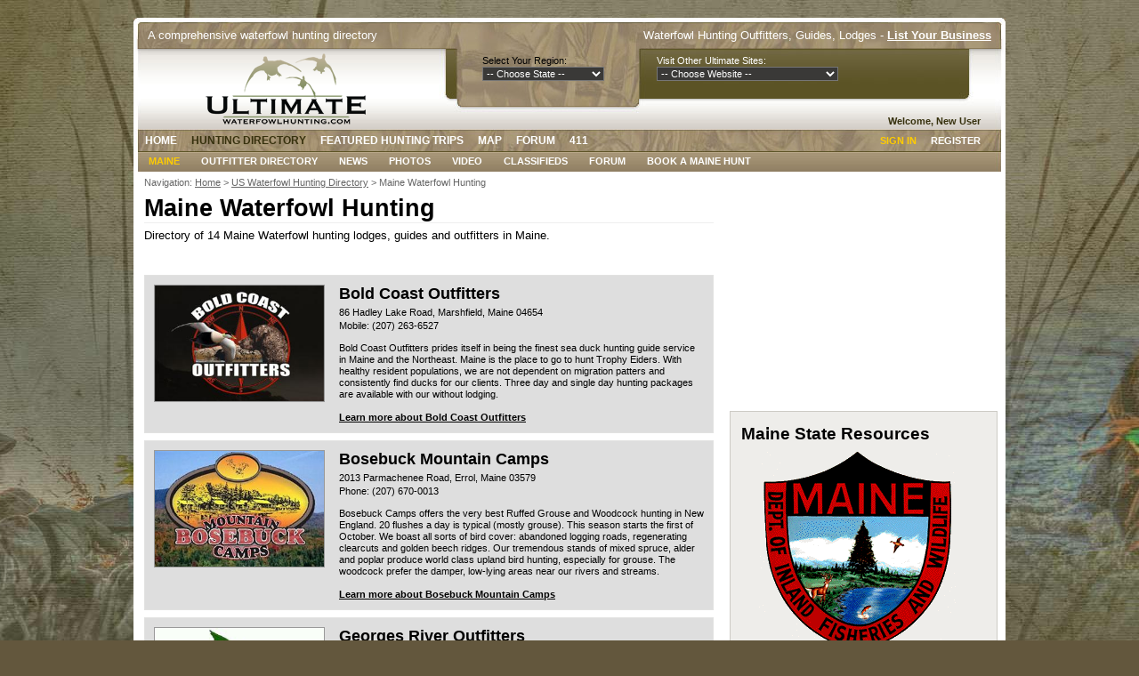

--- FILE ---
content_type: text/html;charset=UTF-8
request_url: https://www.ultimatewaterfowlhunting.com/usa/maine/
body_size: 10056
content:


<!DOCTYPE html PUBLIC "-//W3C//DTD XHTML 1.0 Strict//EN" "http://www.w3.org/TR/xhtml1/DTD/xhtml1-strict.dtd">

<html xmlns="http://www.w3.org/1999/xhtml">
<head>
	<title>Directory of Maine Waterfowl Hunting Lodges, Outfitters, Guides, Land</title>
	<meta http-equiv="content-type" content="text/html; charset=utf-8" />
	<meta name="description" content="Ultimate Waterfowl Hunting is the largest directory for Maine Waterfowl Hunting guides, outfitters, lodges and private land." /> <meta name="keywords" content="Maine Waterfowl Hunting Directory" /> 
	<link rel="shortcut icon" type="image/ico" href="/favicon.ico" />
	<link href="/css/style.css" rel="stylesheet" type="text/css" />
	<script src="https://ajax.googleapis.com/ajax/libs/jquery/1.7.2/jquery.min.js" type="text/javascript"></script>
	
<script>
  (function(i,s,o,g,r,a,m){i['GoogleAnalyticsObject']=r;i[r]=i[r]||function(){
  (i[r].q=i[r].q||[]).push(arguments)},i[r].l=1*new Date();a=s.createElement(o),
  m=s.getElementsByTagName(o)[0];a.async=1;a.src=g;m.parentNode.insertBefore(a,m)
  })(window,document,'script','//www.google-analytics.com/analytics.js','ga');

  ga('create', 'UA-4768266-3', 'auto');
  ga('send', 'pageview');

</script>

		
<script async src="//pagead2.googlesyndication.com/pagead/js/adsbygoogle.js"></script>
<script>
     (adsbygoogle = window.adsbygoogle || []).push({
          google_ad_client: "ca-pub-8581150649716417",
          enable_page_level_ads: true
     });
</script>

<script src="https://maps.google.com/maps/api/js?key=AIzaSyBO7X2GAoLuqh0tTYg1Aa2jFu618uyHhPk" type="text/javascript"></script>
</head>
<body onload="load();">

<div id="header-promoline">
	<div class="header-promoline-left">A comprehensive waterfowl hunting directory</div>
	<div class="header-promoline-right">Waterfowl Hunting Outfitters, Guides, Lodges - <strong><a href="/get-listed/">List Your Business</a></strong></div>

</div>

<div id="header">

	<div class="header-left">
		<div id="logo"><a href="/"><p>Ultimate Waterfowl Hunting</p></a></div>
	</div>

	<div class="header-middle">
		<span class="label">Select Your Region:</span>
		

		<form name="stateForm">
			<select name="stateLinks" id="state" onChange="window.location=document.stateForm.stateLinks.options[document.stateForm.stateLinks.selectedIndex].value">
				<option selected value="">-- Choose State --
				
				<option value="/usa/alabama/">&nbsp;&nbsp;Alabama&nbsp;&nbsp;</option>
				<option value="/usa/alaska/">&nbsp;&nbsp;Alaska&nbsp;&nbsp;</option>
				<option value="/usa/alberta/">&nbsp;&nbsp;Alberta&nbsp;&nbsp;</option>
				<option value="/usa/arizona/">&nbsp;&nbsp;Arizona&nbsp;&nbsp;</option>
				<option value="/usa/arkansas/">&nbsp;&nbsp;Arkansas&nbsp;&nbsp;</option>
				<option value="/usa/british-columbia/">&nbsp;&nbsp;British Columbia&nbsp;&nbsp;</option>
				<option value="/usa/california/">&nbsp;&nbsp;California&nbsp;&nbsp;</option>
				<option value="/usa/colorado/">&nbsp;&nbsp;Colorado&nbsp;&nbsp;</option>
				<option value="/usa/connecticut/">&nbsp;&nbsp;Connecticut&nbsp;&nbsp;</option>
				<option value="/usa/delaware/">&nbsp;&nbsp;Delaware&nbsp;&nbsp;</option>
				<option value="/usa/florida/">&nbsp;&nbsp;Florida&nbsp;&nbsp;</option>
				<option value="/usa/georgia/">&nbsp;&nbsp;Georgia&nbsp;&nbsp;</option>
				<option value="/usa/hawaii/">&nbsp;&nbsp;Hawaii&nbsp;&nbsp;</option>
				<option value="/usa/idaho/">&nbsp;&nbsp;Idaho&nbsp;&nbsp;</option>
				<option value="/usa/illinois/">&nbsp;&nbsp;Illinois&nbsp;&nbsp;</option>
				<option value="/usa/indiana/">&nbsp;&nbsp;Indiana&nbsp;&nbsp;</option>
				<option value="/usa/iowa/">&nbsp;&nbsp;Iowa&nbsp;&nbsp;</option>
				<option value="/usa/kansas/">&nbsp;&nbsp;Kansas&nbsp;&nbsp;</option>
				<option value="/usa/kentucky/">&nbsp;&nbsp;Kentucky&nbsp;&nbsp;</option>
				<option value="/usa/louisiana/">&nbsp;&nbsp;Louisiana&nbsp;&nbsp;</option>
				<option value="/usa/maine/">&nbsp;&nbsp;Maine&nbsp;&nbsp;</option>
				<option value="/usa/manitoba/">&nbsp;&nbsp;Manitoba&nbsp;&nbsp;</option>
				<option value="/usa/maryland/">&nbsp;&nbsp;Maryland&nbsp;&nbsp;</option>
				<option value="/usa/massachusetts/">&nbsp;&nbsp;Massachusetts&nbsp;&nbsp;</option>
				<option value="/usa/michigan/">&nbsp;&nbsp;Michigan&nbsp;&nbsp;</option>
				<option value="/usa/minnesota/">&nbsp;&nbsp;Minnesota&nbsp;&nbsp;</option>
				<option value="/usa/mississippi/">&nbsp;&nbsp;Mississippi&nbsp;&nbsp;</option>
				<option value="/usa/missouri/">&nbsp;&nbsp;Missouri&nbsp;&nbsp;</option>
				<option value="/usa/montana/">&nbsp;&nbsp;Montana&nbsp;&nbsp;</option>
				<option value="/usa/nebraska/">&nbsp;&nbsp;Nebraska&nbsp;&nbsp;</option>
				<option value="/usa/nebraska/">&nbsp;&nbsp;Nebraska&nbsp;&nbsp;</option>
				<option value="/usa/nevada/">&nbsp;&nbsp;Nevada&nbsp;&nbsp;</option>
				<option value="/usa/new-brunswick/">&nbsp;&nbsp;New Brunswick&nbsp;&nbsp;</option>
				<option value="/usa/new-hampshire/">&nbsp;&nbsp;New Hampshire&nbsp;&nbsp;</option>
				<option value="/usa/new-jersey/">&nbsp;&nbsp;New Jersey&nbsp;&nbsp;</option>
				<option value="/usa/new-york/">&nbsp;&nbsp;New York&nbsp;&nbsp;</option>
				<option value="/usa/newfoundland/">&nbsp;&nbsp;Newfoundland&nbsp;&nbsp;</option>
				<option value="/usa/north-carolina/">&nbsp;&nbsp;North Carolina&nbsp;&nbsp;</option>
				<option value="/usa/north-dakota/">&nbsp;&nbsp;North Dakota&nbsp;&nbsp;</option>
				<option value="/usa/northwest-territories/">&nbsp;&nbsp;Northwest Territories&nbsp;&nbsp;</option>
				<option value="/usa/nova-scotia/">&nbsp;&nbsp;Nova Scotia&nbsp;&nbsp;</option>
				<option value="/usa/ohio/">&nbsp;&nbsp;Ohio&nbsp;&nbsp;</option>
				<option value="/usa/oklahoma/">&nbsp;&nbsp;Oklahoma&nbsp;&nbsp;</option>
				<option value="/usa/ontario/">&nbsp;&nbsp;Ontario&nbsp;&nbsp;</option>
				<option value="/usa/oregon/">&nbsp;&nbsp;Oregon&nbsp;&nbsp;</option>
				<option value="/usa/pennsylvania/">&nbsp;&nbsp;Pennsylvania&nbsp;&nbsp;</option>
				<option value="/usa/prince-edward island/">&nbsp;&nbsp;Prince Edward Island&nbsp;&nbsp;</option>
				<option value="/usa/quebec/">&nbsp;&nbsp;Quebec&nbsp;&nbsp;</option>
				<option value="/usa/rhode-island/">&nbsp;&nbsp;Rhode Island&nbsp;&nbsp;</option>
				<option value="/usa/saskatchewan/">&nbsp;&nbsp;Saskatchewan&nbsp;&nbsp;</option>
				<option value="/usa/south-carolina/">&nbsp;&nbsp;South Carolina&nbsp;&nbsp;</option>
				<option value="/usa/south-dakota/">&nbsp;&nbsp;South Dakota&nbsp;&nbsp;</option>
				<option value="/usa/tennessee/">&nbsp;&nbsp;Tennessee&nbsp;&nbsp;</option>
				<option value="/usa/texas/">&nbsp;&nbsp;Texas&nbsp;&nbsp;</option>
				<option value="/usa/utah/">&nbsp;&nbsp;Utah&nbsp;&nbsp;</option>
				<option value="/usa/vermont/">&nbsp;&nbsp;Vermont&nbsp;&nbsp;</option>
				<option value="/usa/virginia/">&nbsp;&nbsp;Virginia&nbsp;&nbsp;</option>
				<option value="/usa/washington/">&nbsp;&nbsp;Washington&nbsp;&nbsp;</option>
				<option value="/usa/west-virginia/">&nbsp;&nbsp;West Virginia&nbsp;&nbsp;</option>
				<option value="/usa/wisconsin/">&nbsp;&nbsp;Wisconsin&nbsp;&nbsp;</option>
				<option value="/usa/yukon/">&nbsp;&nbsp;Yukon&nbsp;&nbsp;</option>
			</select>
		</form>
	</div>
	
	<div class="header-right">
		<span class="label">Visit Other Ultimate Sites:</span>
		
		
		
		
		<form name="websiteForm">
			<select name="websiteLinks" id="site" onChange="window.location=document.websiteForm.websiteLinks.options[document.websiteForm.websiteLinks.selectedIndex].value">
				<option selected value="">-- Choose Website --
				
				<option value="http://www.ultimateafricahunting.com">www.ultimateafricahunting.com</option>
				<option value="http://www.ultimatealaskafishing.com">www.ultimatealaskafishing.com</option>
				<option value="http://www.ultimateantelopehunting.com">www.ultimateantelopehunting.com</option>
				<option value="http://www.ultimatebearhunting.com">www.ultimatebearhunting.com</option>
				<option value="http://www.ultimatebobcathunting.com">www.ultimatebobcathunting.com</option>
				<option value="http://www.ultimatebuckbreeders.com">www.ultimatebuckbreeders.com</option>
				<option value="http://www.ultimatebuffalohunting.com">www.ultimatebuffalohunting.com</option>
				<option value="http://www.ultimatecanadafishing.com">www.ultimatecanadafishing.com</option>
				<option value="http://www.ultimatecaribouhunting.com">www.ultimatecaribouhunting.com</option>
				<option value="http://www.ultimatecoyotehunting.com">www.ultimatecoyotehunting.com</option>
				<option value="http://www.ultimatedeerhunting.com">www.ultimatedeerhunting.com</option>
				<option value="http://www.ultimatedovehunting.com">www.ultimatedovehunting.com</option>
				<option value="http://www.ultimateelkhunting.com">www.ultimateelkhunting.com</option>
				<option value="http://www.ultimateexotichunting.com">www.ultimateexotichunting.com</option>
				<option value="http://www.ultimategatorhunting.com">www.ultimategatorhunting.com</option>
				<option value="http://www.ultimategundogs.com">www.ultimategundogs.com</option>
				<option value="http://www.ultimatehoghunting.com">www.ultimatehoghunting.com</option>
				<option value="http://www.ultimateicefishing.com">www.ultimateicefishing.com</option>
				<option value="http://www.ultimatemoosehunting.com">www.ultimatemoosehunting.com</option>
				<option value="http://www.ultimatemountainlionhunting.com">www.ultimatemountainlionhunting.com</option>
				<option value="http://www.ultimatemuledeerhunting.com">www.ultimatemuledeerhunting.com</option>
				<option value="http://www.ultimatemuskiefishing.com">www.ultimatemuskiefishing.com</option>
				<option value="http://www.ultimatepheasanthunting.com">www.ultimatepheasanthunting.com</option>
				<option value="http://www.ultimatepikefishing.com">www.ultimatepikefishing.com</option>
				<option value="http://www.ultimateprairiedoghunting.com">www.ultimateprairiedoghunting.com</option>
				<option value="http://www.ultimatequailhunting.com">www.ultimatequailhunting.com</option>
				<option value="http://www.ultimateredstaghunting.com">www.ultimateredstaghunting.com</option>
				<option value="http://www.ultimatesheephunting.com">www.ultimatesheephunting.com</option>
				<option value="http://www.ultimatetroutfishing.com">www.ultimatetroutfishing.com</option>
				<option value="http://www.ultimateturkeyhunting.com">www.ultimateturkeyhunting.com</option>
				<option value="http://www.ultimatewalleyefishing.com">www.ultimatewalleyefishing.com</option>
				<option value="http://www.ultimatewaterfowlhunting.com">www.ultimatewaterfowlhunting.com</option>
				<option value="http://www.ultimatewhitetailhunting.com">www.ultimatewhitetailhunting.com</option>
				<option value="http://www.ultimatewolfhunting.com">www.ultimatewolfhunting.com</option>
			</select>
		</form>
	</div>
</div>
<!-- end header -->



<div id="welcome">
	<div class="welcome-name">
	
			Welcome, New User
		
	</div>
</div>
<!-- end welcome name -->


<div id="navigation">

	<div class="menu">
		<div id="main-navigation">
			<ul>
				<li><a href="/">Home</a></li>
				<li class="current_page_item"><a href="/usa/">Hunting Directory</a></li>
				<li><a href="/featured/">Featured Hunting Trips</a></li>
				<li><a href="/Map/">Map</a></li>
				<li><a href="https://www.ultimatepheasanthunting.com/forum/">Forum</a></li>
				<li><a href="/info/">411</a></li>
			</ul>
		</div>
		<!-- end main navigation -->
	</div>
	
	<div class="login">
		<div id="main-login">
			<ul>
			
					<li><a href="/user/signup/">Register</a></li>
					<li class="current_page_item"><a href="/user/signin/">Sign In</a></li>
				
			</ul>
		</div>
	</div>
	<!-- end login -->
</div>
<!-- end navigation -->


<div id="sub-navigation">
	<div class="sub-menu">
		<div id="sub-navigation">
			<ul>
				<li class="current_page_item"><a href="/usa/maine/">Maine</a></li>
				<li><a href="/usa/maine/">Outfitter Directory</a></li>
				<li><a href="/usa/maine/">News</a></li>
				<li><a href="/usa/maine/">Photos</a></li>
				<li><a href="/usa/maine/">Video</a></li>
				<li><a href="/usa/maine/">Classifieds</a></li>
				
					<li><a href="https://www.ultimatepheasanthunting.com/forum/forumdisplay.php?f=79">Forum</a></li>
					
				<li><a href="/contact/">Book A Maine Hunt</a></li>
			</ul>
		</div>
		<!-- end sub-navigation -->
	</div>
</div>
<!-- end sub-navigation -->


<div id="page">

	<div id="content-container">
	<div id="content">
        <div class="crumbs">
                Navigation: <a href="/">Home</a> >
                <a href="/usa/">US Waterfowl Hunting Directory</a> > Maine Waterfowl Hunting
        </div>
	<h1>Maine Waterfowl Hunting</h1>


<p>Directory of 14 Maine Waterfowl hunting lodges, guides and outfitters in Maine.</p>


<br />


	<div class="listing-free">
		
			<a href="/business/bold-coast-outfitters/" rel="nofollow"><img src="https://www.ultimateoutdoornetwork.com/uploads/business/3162/logo-bold-coast-outfitters.jpg" border="0" alt="Bold Coast Outfitters" /></a>
		
		<div class="listing-free-inner">
			
			<div class="listing-free-title"><a href="/business/bold-coast-outfitters/" rel="nofollow">Bold Coast Outfitters</a></div>
			<div class="listing-free-address">86 Hadley Lake Road, Marshfield, Maine 04654</div>
			<div class="listing-free-phone">Mobile: (207) 263-6527</div>
			<p>Bold Coast Outfitters prides itself in being the finest sea duck hunting guide service in Maine and the Northeast. Maine is the place to go to hunt Trophy Eiders. With healthy resident populations, we are not dependent on migration patters and consistently find ducks for our clients. Three day and single day hunting packages are available with our without lodging. <br><br><a href="/business/bold-coast-outfitters/" rel="nofollow"><strong>Learn more about Bold Coast Outfitters</strong></a></p>
		</div>
	</div>

	<div class="listing-free">
		
			<a href="/business/bosebuck-mountain-camps/" rel="nofollow"><img src="https://www.ultimateoutdoornetwork.com/uploads/business/2417/logo-bosebuck-mountain-camps.jpg" border="0" alt="Bosebuck Mountain Camps" /></a>
		
		<div class="listing-free-inner">
			
			<div class="listing-free-title"><a href="/business/bosebuck-mountain-camps/" rel="nofollow">Bosebuck Mountain Camps</a></div>
			<div class="listing-free-address">2013 Parmachenee Road, Errol, Maine 03579</div>
			<div class="listing-free-phone">Phone: (207) 670-0013</div>
			<p>Bosebuck Camps offers the very best Ruffed Grouse and Woodcock hunting in New England. 20 flushes a day is typical (mostly grouse). This season starts the first of October. We boast all sorts of bird cover: abandoned logging roads, regenerating clearcuts and golden beech ridges. Our tremendous stands of mixed spruce, alder and poplar produce world class upland bird hunting, especially for grouse. The woodcock prefer the damper, low-lying areas near our rivers and streams.  <br><br><a href="/business/bosebuck-mountain-camps/" rel="nofollow"><strong>Learn more about Bosebuck Mountain Camps</strong></a></p>
		</div>
	</div>

	<div class="listing-free">
		
			<a href="/business/georges-river-outfitters/" rel="nofollow"><img src="https://www.ultimateoutdoornetwork.com/uploads/business/1392/logo-georges-river-outfitters.jpg" border="0" alt="Georges River Outfitters" /></a>
		
		<div class="listing-free-inner">
			
			<div class="listing-free-title"><a href="/business/georges-river-outfitters/" rel="nofollow">Georges River Outfitters</a></div>
			<div class="listing-free-address">1364 Atlantic Highway, Warren, Maine 04864</div>
			<div class="listing-free-phone">Phone: (207) 273-3818</div>
			<p>Sea Duck hunting for Eider, Old Squaw and Scoter will take you to pre-dawn to the offshore islands and ledges of Penobscot and Muscongus Bays. These areas of Maine's coast are world renowned for their rugged beauty. Maine is the premiere North American destination for Eiders. We hunt from a unique and specially designed Duck Boat that allows us to provide you with the most effective and safe coastal gunning to be found. We limit each boat to a guide and two hunters in order to offer the highest quality hunt.  <br><br><a href="/business/georges-river-outfitters/" rel="nofollow"><strong>Learn more about Georges River Outfitters</strong></a></p>
		</div>
	</div>

	<div class="listing-free">
		
			<a href="/business/howling-storm-outdoors/" rel="nofollow"><img src="https://www.ultimateoutdoornetwork.com/uploads/business/3430/logo-howling-storm-outdoors.jpg" border="0" alt="Howling Storm Outdoors" /></a>
		
		<div class="listing-free-inner">
			
			<div class="listing-free-title"><a href="/business/howling-storm-outdoors/" rel="nofollow">Howling Storm Outdoors</a></div>
			<div class="listing-free-address">268 Main Street, Saint Agatha, Maine 04772</div>
			<div class="listing-free-phone">Phone: (207) 316-5988</div>
			<p>Join Us in Northern Maine for some great Field Hunting for Canada Geese and Ducks! The Quiet little Town of Saint Agatha is home to Long Lake, a 6,000-acre and 12-mile long body of water that Hosts many Geese and Ducks in the Spring which makes for great Hunting in the Fall! We have over 3000+ Acres of permitted fields to hunt,  with many along the Saint John River. So Come and Enjoy Great Hunting, Great Hospitality, Some Great Cooked Meals and A Lot of Fun with Howling Storm Outdoors!! <br><br><a href="/business/howling-storm-outdoors/" rel="nofollow"><strong>Learn more about Howling Storm Outdoors</strong></a></p>
		</div>
	</div>

	<div class="listing-free">
		
			<a href="/business/libby-sporting-camps/" rel="nofollow"><img src="https://www.ultimateoutdoornetwork.com/uploads/business/2207/logo-libby-sporting-camps.jpg" border="0" alt="Libby Sporting Camps" /></a>
		
		<div class="listing-free-inner">
			
			<div class="listing-free-title"><a href="/business/libby-sporting-camps/" rel="nofollow">Libby Sporting Camps</a></div>
			<div class="listing-free-address">Oxbow Rd, Ashland, Maine 04732</div>
			<div class="listing-free-phone">Phone: (207) 435-8274</div>
			<p>Libby Camps is located in prime grouse and woodcock habitat. The type of hunter who comes to this area is here for its remoteness, cover, and lack of other hunters. There are literally thousands of miles of private logging roads, which can range from accessible by all vehicles to grown over roads accessible by 4x4 or simply roads which are impassable by any vehicle. These roads are open to hunting and make exceptional edge cover for grouse. Hunting can be done using a dog or simply walking or driving using your eyes and ears. <br><br><a href="/business/libby-sporting-camps/" rel="nofollow"><strong>Learn more about Libby Sporting Camps</strong></a></p>
		</div>
	</div>

	<div class="listing-free">
		
			<a href="/business/northern-outdoors/" rel="nofollow"><img src="https://www.ultimateoutdoornetwork.com/uploads/business/1401/logo-logo-northern-outdoors.jpg.jpg" border="0" alt="Northern Outdoors" /></a>
		
		<div class="listing-free-inner">
			
			<div class="listing-free-title"><a href="/business/northern-outdoors/" rel="nofollow">Northern Outdoors</a></div>
			<div class="listing-free-address">1771 US Rte 201, The Forks, Maine 04985</div>
			<div class="listing-free-phone">Toll Free: (800) 765-7238</div>
			<p>Early morning hours, crisp autumn air, and the magic stop of a bell in some of the finest bird cover in the northeast is what upland hunting in Northern Maine is all about. This area in Maine is renowned for some of the best grouse and woodcock hunting in the United States and we’re pleased to offer you the opportunity to hunt over some of the finest pointing and flushing dogs the area has to offer— or bring your own dog to experience the hunt of their lifetime, and quite possibly—yours too. <br><br><a href="/business/northern-outdoors/" rel="nofollow"><strong>Learn more about Northern Outdoors</strong></a></p>
		</div>
	</div>

	<div class="listing-free">
		
			<a href="/business/omm-outfitters/" rel="nofollow"><img src="https://www.ultimateoutdoornetwork.com/uploads/business/3579/logo-omm-outfitters.jpg" border="0" alt="OMM Outfitters" /></a>
		
		<div class="listing-free-inner">
			
			<div class="listing-free-title"><a href="/business/omm-outfitters/" rel="nofollow">OMM Outfitters</a></div>
			<div class="listing-free-address">Eagle Lake, Maine 04739</div>
			<div class="listing-free-phone">Phone: (207) 444-7529</div>
			<p>Duck hunting is also available at this time. During your hunt, American plan accommodations at the Eagle Lake Sporting Camps are provided, along with transportation and bird preparation. Enjoy the fall colors, the sounds of falling leaves, and the fresh scent of the fir and balsam as you stroll along gravel roads hunting ruffed grouse and woodcock.  Well trained pointers and retrievers help ensure success and provide hours of entertainment while upland bird hunting. <br><br><a href="/business/omm-outfitters/" rel="nofollow"><strong>Learn more about OMM Outfitters</strong></a></p>
		</div>
	</div>

	<div class="listing-free">
		
			<a href="/business/rising-sun-outfitters/" rel="nofollow"><img src="https://www.ultimateoutdoornetwork.com/uploads/business/1407/logo-rising-sun-outfitters.jpg" border="0" alt="Rising Sun Outfitters" /></a>
		
		<div class="listing-free-inner">
			
			<div class="listing-free-title"><a href="/business/rising-sun-outfitters/" rel="nofollow">Rising Sun Outfitters</a></div>
			<div class="listing-free-address">1073 Ferry Road, Bancroft, Maine 04497</div>
			<div class="listing-free-phone">Phone: (207) 461-4611, Office: (207) 460-0045</div>
			<p>Specializing in sea duck hunting, Rising Sun Outfitters began in 1998, offering waterfowlers quality professional guided hunts along the rugged rock bound north coast of Maine, the true birthplace of sea duck hunting. Over the last several decades, two things have propelled us to our present day status as Maine’s Premier Waterfowling Outfitter, HARD WORK and DEDICATION. Our guides spend countless hours and days throughout the year on the water scouting, dedicating themselves to provide you with the best sea duck action in New England. During the off-season our professional guides are commercial watermen working the waters off the coast of Maine. We feel this gives us a tremendous advantage over other outfitters, for being on the water daily allows us to constantly monitor bird movement, changes in feeding habits as well as the ever-changing flight paths within the 300 miles of coastline and 150 charted islands of our home hunting range.  <br><br><a href="/business/rising-sun-outfitters/" rel="nofollow"><strong>Learn more about Rising Sun Outfitters</strong></a></p>
		</div>
	</div>

	<div class="listing-free">
		
			<a href="/business/rocky-ridge-guide-service/" rel="nofollow"><img src="https://www.ultimateoutdoornetwork.com/uploads/business/1410/logo-rocky-ridge-guide-service.jpg" border="0" alt="Rocky Ridge Guide Service" /></a>
		
		<div class="listing-free-inner">
			
			<div class="listing-free-title"><a href="/business/rocky-ridge-guide-service/" rel="nofollow">Rocky Ridge Guide Service</a></div>
			<div class="listing-free-address">8 Ridge Rd., Lovell, Maine 04051</div>
			<div class="listing-free-phone">Local: (207) 925-6262</div>
			<p>Woodcock and Grouse hunting for the month of October in the foothills of the White Mountains. You will be hunting over professionally trained Deutsch Drahthaars. We get our  Drahthaars out of Vom Altmoor Kennels and they are professionally trained be Jim Keller from Wildwind Kennels in Knox Maine, These dogs absolutely love their job and are a pleasure to hunt over. They all hold to wing and shot. <br><br><a href="/business/rocky-ridge-guide-service/" rel="nofollow"><strong>Learn more about Rocky Ridge Guide Service</strong></a></p>
		</div>
	</div>

	<div class="listing-free">
		
			<a href="/business/silverton-sporting-ranch/" rel="nofollow"><img src="https://www.ultimateoutdoornetwork.com/uploads/business/439/logo-silverton-sporting-ranch.jpg" border="0" alt="Silverton Sporting Ranch" /></a>
		
		<div class="listing-free-inner">
			
			<div class="listing-free-title"><a href="/business/silverton-sporting-ranch/" rel="nofollow">Silverton Sporting Ranch</a></div>
			<div class="listing-free-address">51 Webb Rd., Canaan, Maine 4924</div>
			<div class="listing-free-phone">Phone: (207) 399-3647</div>
			<p>We can also set you up for duck and goose hunting.. We are on the border of the north/south zones so we don't miss out!!  Our labs are ready to go or bring your own dog. <br><br><a href="/business/silverton-sporting-ranch/" rel="nofollow"><strong>Learn more about Silverton Sporting Ranch</strong></a></p>
		</div>
	</div>

	<div class="listing-free">
		
			<a href="/business/sly-fox-outfitters/" rel="nofollow"><img src="https://www.ultimateoutdoornetwork.com/uploads/business/3910/logo-sly-fox-outfitters.jpg" border="0" alt="Sly Fox Outfitters" /></a>
		
		<div class="listing-free-inner">
			
			<div class="listing-free-title"><a href="/business/sly-fox-outfitters/" rel="nofollow">Sly Fox Outfitters</a></div>
			<div class="listing-free-address">30 Cookson Road, Burnham, Maine 04922</div>
			<div class="listing-free-phone">Office: (207) 956-0759, Cell: (207) 944-3101</div>
			<p>Sly fox outfitters specializes in eider, scoter, and old squaw hunts in mid coast Maine. We hunt using layout boats, boat blinds, ledges. Come hunt with Maines hardest working sea duck guides <br><br><a href="/business/sly-fox-outfitters/" rel="nofollow"><strong>Learn more about Sly Fox Outfitters</strong></a></p>
		</div>
	</div>

	<div class="listing-free">
		
			<a href="/business/smoldering-lake-outfitters/" rel="nofollow"><img src="https://www.ultimateoutdoornetwork.com/uploads/business/1412/logo-smoldering-lake-outfitters.jpg" border="0" alt="Smoldering Lake Outfitters" /></a>
		
		<div class="listing-free-inner">
			
			<div class="listing-free-title"><a href="/business/smoldering-lake-outfitters/" rel="nofollow">Smoldering Lake Outfitters</a></div>
			<div class="listing-free-address">129 Snow Road, Bridgewater, Maine 04735</div>
			<div class="listing-free-phone">Phone: (207) 429-0910</div>
			<p>Frosty mornings and warm afternoons bring the colors of the changing seasons, along with migrating waterfowl. Share the fields and waters with family and friends while our guides convince flock after flock of waterfowl into the dekes. While we specialize in field hunts for Canada geese and puddle ducks the diversity and abundance of water in the area offer a variety of hunting venues. <br><br><a href="/business/smoldering-lake-outfitters/" rel="nofollow"><strong>Learn more about Smoldering Lake Outfitters</strong></a></p>
		</div>
	</div>

	<div class="listing-free">
		
			<a href="/business/the-bradford-camps/" rel="nofollow"><img src="https://www.ultimateoutdoornetwork.com/uploads/business/2421/logo-the-bradford-camps.jpg" border="0" alt="The Bradford Camps" /></a>
		
		<div class="listing-free-inner">
			
			<div class="listing-free-title"><a href="/business/the-bradford-camps/" rel="nofollow">The Bradford Camps</a></div>
			<div class="listing-free-address">PO Box 729, Ashland, Maine</div>
			<div class="listing-free-phone">Phone: (207) 746-7777</div>
			<p>October and November are our Maine grouse hunting and Maine woodcock hunting months.  We offer Cabins and guides for Maine grouse hunting and Maine woodcock hunting, Maine partridge hunting and guided Maine upland hunts. Bradford Camps, because it is in the remote North Maine Woods, is very fortunate to be centered in excellent habitat for partridge, woodcock and snowshoe hare hunting.  There are endless old skid roads through the woods to explore with your dog and the tree growth varies dramatically from dense softwood thickets to old growth hardwood to young birch, beech, and maple groves, all excellent habitat for bird hunting. The lower hardwood wetlands of alder and birch  woodcock use on their migrations.  <br><br><a href="/business/the-bradford-camps/" rel="nofollow"><strong>Learn more about The Bradford Camps</strong></a></p>
		</div>
	</div>

	<div class="listing-free">
		
			<a href="/business/the-village-camps/" rel="nofollow"><img src="https://www.ultimateoutdoornetwork.com/uploads/business/1413/logo-the-village-camps.jpg" border="0" alt="The Village Camps" /></a>
		
		<div class="listing-free-inner">
			
			<div class="listing-free-title"><a href="/business/the-village-camps/" rel="nofollow">The Village Camps</a></div>
			<div class="listing-free-address">2466 Forest City Road, Forest City, Maine 04413</div>
			<div class="listing-free-phone">Phone: (207) 448-7726</div>
			<p>We offer a variety of hunting experiences and a great success rate for grouse, woodcock, waterfowl, small game, deer, and moose. <br><br><a href="/business/the-village-camps/" rel="nofollow"><strong>Learn more about The Village Camps</strong></a></p>
		</div>
	</div>


<br />

<div id="gallery-footer">
	<div id="gallery-footer-nav">
	1 
	<span class="results">(14 listings)</span>
	</div>
</div>
<div style="clear:both;"></div><br /><br />



</div>	
<div id="sidebar-sm">
	

<script async src="//pagead2.googlesyndication.com/pagead/js/adsbygoogle.js"></script>
<!-- Ultimate Ad 336x280 -->
<ins class="adsbygoogle"
     style="display:inline-block;width:300px;height:250px;margin-left:-12px;"
     data-ad-client="ca-pub-8581150649716417"
     data-ad-slot="9757474910"></ins>
<script>
(adsbygoogle = window.adsbygoogle || []).push({});
</script> <div id="rail-sm">

<h3>Maine <span class="special-color">State Resources</span></h3>
<p align="center"><a href="http://www.state.me.us/ifw/" target="_blank" rel="nofollow"><img src="https://www.ultimatepheasanthunting.com/uploads/states/Maine.gif" border="0" alt="Maine Department of Inland Fisheries and Wildlife" /></a></p>
<p>
<ul>
<li><a href="http://www.state.me.us/ifw/" target="_blank">Maine Department of Inland Fisheries and Wildlife</a></li>
<li><a href="https://www.informe.org/moses/" target="_blank">Maine Waterfowl Hunting License</a></li>


<li><a href="/usa/maine/">Maine Guides &amp; Outfitters Directory</a></li>


</ul>
</p>


</div> 

</div>
        </div>
	

    <div style="clear:both;"></div>
    <script async src="//pagead2.googlesyndication.com/pagead/js/adsbygoogle.js"></script>
<ins class="adsbygoogle"
     style="display:block"
     data-ad-client="ca-pub-8581150649716417"
     data-ad-slot="7133314913"
     data-ad-format="auto"></ins>
<script>
(adsbygoogle = window.adsbygoogle || []).push({});
</script>	
    <div style="clear:both;"></div><br />
</div>

<div id="footer"></div>
<div id="footer-content">
  <div id="footer-col">
    <h3>Directory</h3>
    <p><a href="/usa/">Guides & Outfitters Directory</a></p>
    <p><a href="/featured/">Search by Featured Hunts</a></p>
    <p><a href="/map/">Search by Map</a></p>
  </div>
  
  <div id="footer-col">
    <h3>News &amp; Events</h3>
    <p><a href="/info/">411</a></p>
    <p><a href="https://www.ultimateoutdoornetwork.com/merchandise/">Merchandise</a></p>
  </div>
  
  
  
  <div id="footer-col">
    <h3>Member Services</h3>
    <p><a href="https://www.ultimateoutdoornetwork.com/user/signin/">Member Login</a></p>
    <p><a href="https://www.ultimateoutdoornetwork.com/user/signin/">Member Registration</a></p>
    <p><a href="https://www.ultimatepheasanthunting.com/forum/">Forum Login</a></p>
    <p><a href="https://www.ultimatepheasanthunting.com/info/forum-registration-help/">Forum Registration Help</a></p>
    <p><a href="https://www.ultimateoutdoornetwork.com/marketplace/">Marketplace / Trading Post</a></p>
    <p><a href="https://www.ultimatepheasanthunting.com/forum/">Forum / Community</a></p>
  </div>
  
  <div id="footer-col">
    <h3>Business Services</h3>
    <p><a href="http://www.ultimatewaterfowlhunting.com/get-listed/">Get Listed For Free</a></p>
    <p><a href="https://www.ultimateoutdoornetwork.com/advertising-solutions/">Advertising Options</a></p>
    
    <p><a href="http://www.ultimatewaterfowlhunting.com/contact/">Contact Us</a></p>
    <p><a href="https://www.ultimateoutdoornetwork.com/login/">Business Login</a></p>
    <p><a href="https://www.ultimateoutdoornetwork.com/websites/">Other ULTIMATE Websites</a></p>
    <p><a href="https://www.ultimateoutdoornetwork.com/marketing/">Website & Design Services</a></p>
    <p><a href="https://www.ultimateoutdoornetwork.com/about/">About Us</a></p>
    <p><a href="https://www.ultimateoutdoornetwork.com/terms-of-service/">Legal &amp; Privacy</a></p>
    <p><a href="http://www.ultimatewaterfowlhunting.com/site-map/">Site Map</a></p>
    
    
  </div>
  
  <div id="footer-right">
    <div id="footer-logo"><a href="https://www.ultimateoutdoornetwork.com/"><img src="https://www.ultimateoutdoornetwork.com/images/footer-logo.png" /></a></div><br />
    <div id="footer-social">
    <a href="https://www.facebook.com/ultimatepheasanthunting" target="_blank"><img class="sicon" src="https://www.ultimateoutdoornetwork.com/images/icon-facebook.png" alt="" /></a>
    <a href="https://twitter.com/ultimatehunting" target="_blank"><img class="sicon" src="https://www.ultimateoutdoornetwork.com/images/icon-twitter.png" alt="" /></a>
    <a href="https://www.linkedin.com/company/3plains" target="_blank"><img class="sicon" src="https://www.ultimateoutdoornetwork.com/images/icon-linkedin.png" alt="" /></a>
    <a href="https://www.youtube.com/ultimatehunting" target="_blank"><img class="sicon" src="https://www.ultimateoutdoornetwork.com/images/icon-youtube.png" alt="" /></a>
    </div>
  </div>
  
  <div class="copyright"><p>&copy; Copyright 2026 <a href="https://www.ultimateoutdoornetwork.com/">Ultimate Outdoor Network</a> &amp; Ultimate Waterfowl Hunting. Website Design by <a href="https://www.3plains.com/" target="_blank">3plains</a>.</p></div>

</div>

</body>
</html>

--- FILE ---
content_type: text/html; charset=utf-8
request_url: https://www.google.com/recaptcha/api2/aframe
body_size: 270
content:
<!DOCTYPE HTML><html><head><meta http-equiv="content-type" content="text/html; charset=UTF-8"></head><body><script nonce="9MmSqNTQASLHSkQZGvq1Ww">/** Anti-fraud and anti-abuse applications only. See google.com/recaptcha */ try{var clients={'sodar':'https://pagead2.googlesyndication.com/pagead/sodar?'};window.addEventListener("message",function(a){try{if(a.source===window.parent){var b=JSON.parse(a.data);var c=clients[b['id']];if(c){var d=document.createElement('img');d.src=c+b['params']+'&rc='+(localStorage.getItem("rc::a")?sessionStorage.getItem("rc::b"):"");window.document.body.appendChild(d);sessionStorage.setItem("rc::e",parseInt(sessionStorage.getItem("rc::e")||0)+1);localStorage.setItem("rc::h",'1768592372325');}}}catch(b){}});window.parent.postMessage("_grecaptcha_ready", "*");}catch(b){}</script></body></html>

--- FILE ---
content_type: text/css
request_url: https://www.ultimatewaterfowlhunting.com/css/style.css
body_size: 7163
content:
body {
	margin-top: 20px;
    background: #63573d url(/images/site-bg.jpg) no-repeat center top;
	font-family: Tahoma, Verdana, Arial, Helvetica, sans-serif; 
	font-size: .84em;
	color: #000;
}

	h1 {
		font-size: 2.0em;
		font-weight: bold;
		border-bottom: 1px solid #eee;
		margin: 0 0 .2em 0;
		color: #000;
	}
	
	h2 {
		font-size: 1.5em;
		line-height: 1.4em;
		border-bottom: 1px solid #eee;
		margin: 0 0 .4em 0;
	}
	
	h3 {
		font-size: 1.2em;
		line-height: 1.4em;
		margin: 0 0 .7em 0;
	}
	
	h4 {
		float: right;
		font-size: 3em;
		line-height: 1.4em;
		margin: 0 0 .7em 2em;
	}
	
	h5 {
		font-size: .95em;
		line-height: 1.2em;
		margin: 1.2em 0 .4em 0;
	}
	
	p  {
		line-height: 1.2em;
		margin: .2em 0 1.6em 0;
	}

	em {
		color: #fff;
		border-bottom: 1px solid #fff;
		cursor: pointer;
	}

	a {
		color: #000;
	}

	a:hover {
		color: #000;
		text-decoration: none;
	}

	img {
		border: 0;
	}
	
	ul {
		font-size: .95em;
		font-style: normal;
		font-weight: none;
		line-height: 1.5em;
		text-indent: 0em;
		list-style-position: outside;
		list-style-type: disc;
		padding: 0 0 0 2.8em;
		margin: 0 0 1.4em 0;
	}



/* Header Promoline
---------------------------------------------*/

#header-promoline {
	width: 980px;
	height: 35px;
	margin: 0 auto;
	background: url(/images/bkgd-promoline.jpg) no-repeat left top;
	color: #37310e;
}

#header-promoline a {
	font-weight: bold;
	color: #fff;
}

.header-promoline-left {
	float: left;
	width: 454px;
	margin: 12px 0 0 16px;
	color: #fff;
}

.header-promoline-right {
	float: right;
	width: 454px;
	text-align: right;
	margin: 12px 16px 0 0;
	color: #fff;
}
	
	
/* Header
---------------------------------------------*/

#header {
	width: 980px;
	height: 72px;
	margin: 0 auto;
	background: #fff url(/images/bkgd-header.jpg) no-repeat left top;
	position:relative;
}

/* Left
---------------------------------------------*/

/*
.header-left {
	float: left;
	width: 548px;
}
*/
	
/* Logo
---------------------------------------------*/

#logo {
	position:absolute;
	top:5px;
	left:68px;
	
}

#logo p {
	display: block;
	width: 217px;
	height: 80px;
	text-indent: -9999px;
	background: url(/images/logo.png) no-repeat;
	margin: 0 0 .7em 0;
}

/* Middle
---------------------------------------------*/

.header-middle {
	float: left;
	margin:5px 8px 0 12px;
	padding-left:380px;
	width:138px;
	}


/* Right
---------------------------------------------*/

.header-right {
	float: left;
	width: 344px;
	margin: 5px 8px 0 50px;
	color: #fff;
	}



/* Welcome 
---------------------------------------------*/

#welcome {
	width: 980px;
	height: 18px;
	margin: 0 auto;
	background: url(/images/bkgd-welcome.jpg) no-repeat left top;
	color: #37310e;
}
	
.welcome-name {
	float: right;
	margin: 3px 28px 0 0;
	font: bold 11px Arial, Helvetica, sans-serif;
	color: #37310e;
	}
	
.welcome-name a {
	color: #000;
	text-decoration: none;
}

.welcome-name a:hover {
	color: #000;
	text-decoration: none;
}
	
	
/* Navigation and Login
---------------------------------------------*/

#navigation {
	width: 980px;
	height: 26px;
	margin: 0 auto;
	background: #fff url(/images/bkgd-main-nav.jpg) repeat-x left top;
}
	
.menu {
	float: left;
	width: 820px;
}



/* Main Navigation
---------------------------------------------*/

#main-navigation {
	width: 820px;
	margin: 0 auto;
}

#main-navigation ul {
	margin: 0;
	padding: 5px 0 0 5px;
	list-style: none;
	line-height: normal;
}

#main-navigation li {
	float: left;
}

#main-navigation a {
	padding: 5px 8px;
	margin-right: 0px;
	text-transform: uppercase;
	text-decoration: none;
	font: bold 12px Arial, Helvetica, sans-serif;
	color: #fff;
}

#main-navigation a:hover, #main-navigation .current_page_item a {
	color: #37310e;
}

#main-navigation a:hover {
	text-decoration: underline;
}



/* Login
---------------------------------------------*/

.login {
	float: right;
	width: 160px;
}

#main-login {
	width: 160px;
	margin: 0 auto;
}

#main-login ul {
	margin: 0 20px 0 0;
	padding: 5px 0 0 5px;
	list-style: none;
	line-height: normal;
}

#main-login li {
	float: right;
}

#main-login a {
	padding: 2px 8px;
	margin-right: 0px;
	text-transform: uppercase;
	text-decoration: none;
	font: bold 11px Arial, Helvetica, sans-serif;
	color: #fff;
}

#main-login a:hover, #main-login .current_page_item a {
	color: #ffcc00;
}

#main-login a:hover {
	text-decoration: underline;
}



/* Sub-Navigation
---------------------------------------------*/

#sub-navigation {
	width: 980px;
	height: 22px;
	margin: 0 auto;
	background: #fff url(/images/bkgd-sub-nav.jpg) no-repeat left top;
}

.sub-menu {
	float: left;
	width: 980px;
	background: #333;
}

#sub-navigation ul {
	margin: 0;
	padding: 2px 0 0 5px;
	list-style: none;
	line-height: normal;
}

#sub-navigation li {
	float: left;
}

#sub-navigation a {
	padding: 5px 12px;
	margin-right: 0px;
	text-transform: uppercase;
	text-decoration: none;
	font: bold 11px Arial, Helvetica, sans-serif;
	color: #fff;
}

#sub-navigation a:hover, #sub-navigation .current_page_item a {
	color: #ffcc00;
}

#sub-navigation a:hover {
	text-decoration: underline;
}


/* ========== CONTENT ============================== */

#page { width: 980px; margin: 0 auto; background: #fff; padding-top: 1.2em; font-family: Arial, Helvetica, sans-serif; }
#content-container { background: inherit; margin: 0 0 0 0; }

#content { float: left; width: 640px; margin-left: 12px; min-height: 860px; }
#content-full { float: left; width: 980px; margin-left: 15px; min-height: 860px; }

/* ========== PROFILE ============================== */

#profile-info { float: left; width: 600px; border: 1px solid #e0e0e0; background: #f4f4f4; margin-bottom: 22px; padding: 18px; }

.profile-tagline { font-size: 1.2em; font-weight: bold; }
.profile-map { float: right; width: 320px; height: 242px; }
.profile-map-link { font-size: .9em; }
.profile-title { font-size: 1.2em; font-weight: bold; }
.profile-address { font-size: .9em; }
.profile-phone { font-size: .9em; }
.profile-link { font-size: .9em; }
.profile-offer { font-size: .9em; }
.profile-point { font-size: .85em; margin-left: 2px;}

/* ========== TABLES ============================== */

#table1 { width: 940px; margin: 0 0 0 0; border-collapse: collapse; text-align: center; }
#table1 th { vertical-align: middle; padding: 0; text-align: center; background-color: #999999; padding: 4px 2px 2px 2px; color: #FFFFFF; }
#table1 tr { vertical-align: middle; padding: 0;}
#table1 td { vertical-align: middle; padding: 4px 2px 2px 2px; }
#table1 img.thumb { height: 70px; width: 100px; margin: 0px auto; }
#table1 img.no-photo { height: 70px; width: 125px; margin: 0px auto; }
#table1 img.active { margin: 0 auto; }
#table1 img.not-active { margin: 0 auto; }
#table1 img.edit { margin: 0 auto; }
#table1 img.delete { margin: 0 auto; }
#table1 .odd { background: #eee; }
#table1 .status { margin: 0 auto; }


#table2 { width: 640px; margin: 20px auto; border-collapse: collapse; text-align: center; }
#table2 th { vertical-align: middle; padding: 0; text-align: center; background-color: #999999; padding: 4px 2px 2px 2px; color: #FFFFFF; }
#table2 tr { vertical-align: middle; padding: 0;}
#table2 td { vertical-align: middle; padding: 4px 2px 2px 2px; }
#table2 img.thumb { height: 70px; width: 100px; margin: 0px auto; }
#table2 img.no-photo { height: 70px; width: 125px; margin: 0px auto; }
#table2 img.active { margin: 0 auto; }
#table2 img.not-active { margin: 0 auto; }
#table2 img.edit { margin: 0 auto; }
#table2 img.delete { margin: 0 auto; }
#table2 .odd { background: #eee; }
#table2 .status { margin: 0 auto; }

/* ========== BUTTONS ============================== */

.button {
	display: inline-block;
	zoom: 1; /* zoom and *display = ie7 hack for display:inline-block */
	*display: inline;
	vertical-align: baseline;
	margin: 6px 0 0 0;
	outline: none;
	cursor: pointer;
	text-align: center;
	text-decoration: none;
	background: #d8620b;
	font: 14px/100% Arial, Helvetica, sans-serif;
	padding: .5em 2em .55em;
	text-shadow: 0 1px 1px rgba(0,0,0,.3);
	-webkit-border-radius: .0em; 
	-moz-border-radius: .0em;
	border-radius: .0em;
	-webkit-box-shadow: 0 1px 2px rgba(0,0,0,.2);
	-moz-box-shadow: 0 1px 2px rgba(0,0,0,.2);
	box-shadow: 0 1px 2px rgba(0,0,0,.2);
}
.button:hover {
	text-decoration: none;
}
.button:active {
	position: relative;
	top: 1px;
}

.new-button {
    min-height: 20px;
	padding: 11px 20px 5px;
    float: right;
    text-align: center;
    text-decoration: none;
	display: inline-block;
    background: #d8620b;
	color: #fff;
	border: 1px solid #fff;
}
.readmore {
	color: #FFF;
	background: #ff7e00;
	background: -webkit-gradient(linear, left top, left bottom, from(#ef6b0a), to(#d8620b));
	background: -moz-linear-gradient(top,  #ef6b0a,  #d8620b);
	filter:  progid:DXImageTransform.Microsoft.gradient(startColorstr='#ef6b0a', endColorstr='#d8620b');
}

.readmore:hover {
        color: #FFF;
	background: #ff7e00;
	background: -webkit-gradient(linear, left top, left bottom, from(#f37d26), to(#e46f19));
	background: -moz-linear-gradient(top, #f37d26,  #e46f19);
	filter:  progid:DXImageTransform.Microsoft.gradient(startColorstr='#f37d26', endColorstr='#e46f19');
}

/* ========== DIRECTORY ============================== */

.sale		 	{ width: 610px; background: #ff950a; border: 1px solid #666666; margin-bottom: 8px; padding: 10px; overflow: hidden; }

.listing-general 	{ width: 558px; background: none; border: 1px solid #c3baa9; margin-bottom: 8px; padding: 12px; }

.listing-premium 	{ width: 618px; background: #dbd3c6; border: 1px solid #c3baa9; margin-bottom: 8px; padding: 10px; overflow: hidden; }
.listing-premium img 	{ position: relative; float: left; width: 190px; height: 130px; margin: 0 10px 0 0; border: 1px solid #999999; }
.listing-premium-inner 	{ float: right; width: 410px; margin: 0 0 0 0; }
.listing-premium-tagline 	{ float: right; font-size: .9em; font-weight: bold; }
.listing-premium-inner .listing-premium-title  		{ font-size: 1.15em; font-weight: bold; text-decoration: none; margin-bottom: 3px; }
.listing-premium-inner .listing-premium-title a 	{ font-size: 1.15em; font-weight: bold; text-decoration: none; }
.listing-premium-inner .listing-premium-title a:hover 	{ font-size: 1.15em; font-weight: bold; text-decoration: none; color: #d97217; }
.listing-premium-address 	{ font-size: .85em; line-height: 1.3em; }
.listing-premium-phone 		{ font-size: .85em; line-height: 1.5em; }
.listing-premium-inner p 	{ float: left; width: 100%; font-size: .85em; line-height: 1.2em; margin: 10px 0 0 0; }
.listing-premium-inner .button-learn-more { float: right; width: 71px; height: 24px; border: 0px; }

.listing-free 		{ width: 618px; background: #dedede; border: 1px solid #e2e2e1; margin-bottom: 8px; padding: 10px; overflow: hidden; }
.listing-free img 	{ position: relative; float: left; width: 190px; height: 130px; margin: 0 10px 0 0; border: 1px solid #999999; }
.listing-free-inner 	{ float: right; width: 410px; margin: 0 0 0 0; }
.listing-free-tagline 	{ float: right; font-size: .9em; font-weight: bold; color: #000000; }
.listing-free-upgrade 	{ float: right; font-size: .9em; font-weight: bold; color: #666666; }
.listing-free-inner .listing-free-title  		{ font-size: 1.15em; font-weight: bold; text-decoration: none; margin-bottom: 3px; }
.listing-free-inner .listing-free-title a 	{ font-size: 1.15em; font-weight: bold; text-decoration: none; }
.listing-free-inner .listing-free-title a:hover 	{ font-size: 1.15em; font-weight: bold; text-decoration: none; color: #d97217; }
.listing-free-address 	{ font-size: .85em; line-height: 1.3em; }
.listing-free-phone 		{ font-size: .85em; line-height: 1.5em; }
.listing-free-inner p 	{ float: left; width: 100%; font-size: .85em; line-height: 1.2em; margin: 10px 0 0 0; }
.listing-free-inner .button-learn-more { float: right; width: 71px; height: 24px; border: 0px; }

/* ========== PAGINATION ============================== */

#gallery-footer { background: none; float: left; width: 582px; margin: 0 2px 0 2px; padding: 10px 12px 8px 12px; text-align: center; }
#gallery-footer-nav a { font-size: 1.1em; border: #8a8a8a 1px solid; margin: 0 2px 0 2px; padding: 10px 12px 8px 12px; text-decoration: none; }
#gallery-footer-nav a:hover { background: #e37b00; font-size: 1.1em; color: #fff; border: #424242 1px solid; margin: 0 2px 0 2px; padding: 10px 12px 8px 12px; text-decoration: none; }

/* ========== RAIL ============================== */

#sidebar { float: right; padding: 0px; width: 295px; margin: 0 0 0 0; color: #000; }
#sidebar ul { margin: 0; padding: 0 1.6em 0 2.2em; list-style: disc; font-size: .90em; }
#sidebar li { }
#sidebar li ul { padding: 0 0 1em 3.6em; list-style: disc; }
#sidebar li li { padding-left: 0em; }
#sidebar h2 { margin: 0 0 0 0; padding: 1em .80em 0 0; border-bottom: none; font-size: 1.75em; font-weight: bold; color: #000; }
#sidebar h3 { padding: 0 0 .1em 0; font-size: 1.4em; margin: 0 0 0 0; }
#sidebar h4 { padding: 0 0 .1em 0; font-size: 1.2em; margin: 0 0 0 0; text-transform: uppercase; }
#sidebar p { margin: 0 0 .80em 0; padding: 0 1em 0 0; line-height: 120%; }

div#rail {
	width: 300px;
	padding: 12px;
	background: #eeedea;
	border: 1px solid #cdcbc5;
	margin-top: 0px;
	margin-bottom:12px;
	margin-left: 0px;
	margin-right: 0px;
	line-height: 1.2em;
	}
#rail h3 { margin-top:0;}


#sidebar-sm { float: right; padding: 0px; width: 298px; margin: 0 0 0 0; color: #000; }
#sidebar-sm ul { margin: 0; padding: 0 1.6em 0 2.2em; list-style: disc; font-size: .90em; }
#sidebar-sm li { }
#sidebar-sm li ul { padding: 0 0 1em 3.6em; list-style: disc; }
#sidebar-sm li li { padding-left: 0em; }
#sidebar-sm h2 { margin: 0 0 0 0; padding: 1em .80em 0 0; border-bottom: none; font-size: 1.75em; font-weight: bold; color: #000; }
#sidebar-sm h3 { padding: 0 0 .1em 0; font-size: 1.4em; margin: 0 0 0 0; }
#sidebar-sm h4 { padding: 0 0 .1em 0; font-size: 1.2em; margin: 0 0 0 0; text-transform: uppercase; }
#sidebar-sm p { margin: 0 0 .80em 0; padding: 0 1em 0 0; line-height: 120%; }

div#rail-sm {
	width: 275px;
	padding: 12px;
	background: #eeedea;
	border: 1px solid #cdcbc5;
	margin: 0 0 12px -12px;
	line-height: 1.2em;
	}
#rail-sm h3 { margin-top:0;}

/*
---------------------------------------------*/

form {
	margin: 0 0 0 0;
}

select {
	background: #3a3937;
	color: #fff;
	font-size: .85em;
}

input {
	font-family: Verdana, Arial, Helvetica, sans-serif;
	margin: .2em 0 0 0;
	padding: .1em .2em .1em .2em;
	font-size: .85em;
	color: #000;
}

.label {
	font-size: .85em;
	margin: 0 0 4px 0;
	}
	
.button1 {
	background: #ff7007;
	}
	
	
.button2 {
	background: #6a5b42;
	}
	
select.book {
	background: #fff;
	color: #111;
	font-size: .95em;
	margin: .2em 0 .2em 1em;
	}

input.book {
	font-family: Verdana, Arial, Helvetica, sans-serif;
	font-size: .95em;
	margin: .2em 0 .2em 1em;
	}
	
textarea.book {
	font-family: Verdana, Arial, Helvetica, sans-serif;
	font-size: .95em;
	margin: .2em 0 .2em 1em;
	}

/* ========== FORMS ============================== */

#contact-form { margin: 20px 0; width: 580px; }
#contact-form input[type=hidden] { display: none; }
#contact-form .required { color: red; padding-right: 3px; }		

.error { padding:20px; background:#facfcf; width: 560px; padding:10px; color: #ff0000; }
.error ul { margin:5px 0 0 5px; padding:0; }
.error li { list-style:none; color:red; background:none; padding-left:10px; }

.required { color: #991111; padding-right: 2px; }		

.L50 { float: left; display: inline; width: 280px; margin: 0 10px 15px 0; }
.L50 label { width: 280px; }
.L50 input[type=text] { width: 270px; padding: 3px; }

.R50 { float: left; display: inline; width: 280px; margin: 0 0 15px 0; }
.R50 label { width: 280px; }
.R50 input[type=text] { width: 270px; padding: 3px; }

.city { float: left; display: inline; width: 130px; margin: 0 15px 15px 0; }
.city label { width: 130px; }
.city input[type=text] { width: 130px; padding: 3px; }

.state { float: left; display: inline; width: 40px; margin: 0 15px 15px 0; }
.state label { width: 40px; }
.state input[type=text] { width: 40px; padding: 3px; }

.zip { float: left; display: inline; width: 70px; margin: 0 15px 15px 0; }
.zip label { width: 70px; }
.zip input[type=text] { width: 70px; padding: 3px; }

.comments { float: left; width: 580px; margin: 0 0 15px 0; }
.comments label { width: 580px; }
.comments input[type=text] { width: 570px; padding: 3px; }
.comments textarea { width: 565px; padding: 3px; font-family: Georgia, serif; font-size: .98em; }

.spam { float: left; display: inline; width: 580px; margin: 0 15px 15px 0; }
.spam label { width: 360px; }
.spam input[type=text] { width: 30px; margin-left: 10px; padding: 3px; }

.optin { float: left; width: 555px; margin: 0 12px 15px 0; padding: 3px 5px; background: #e5edc4; color: #3f7227; text-shadow: 0 1px 0 #fff; border: 1px solid #666666; } 
.optin input[type=checkbox] { width: 8%; }
.optin label { width: 92%; }

.terms { float: left; font-size: .80em; width: 350px; margin: 0 0 5px 185px; padding: 3px 5px; background: #fffed2; color: #000; border: 0px; }
.terms input[type=checkbox] { width: 4%; }
.terms label { width: 90%; }

#contact-form input[type=submit] {
	float: left; 
	position: relative;
	margin: 5px 12px 25px 0px;
	cursor: pointer;
	font-size: 1.4em; 
	-moz-border-radius: 5px;
	-webkit-border-radius: 5px;
	border-radius: 0px;
	-moz-box-shadow: inset 0 1px 0 rgba(255,255,255,0.3);
	-webkit-box-shadow: inset 0 1px 0 rgba(255,255,255,0.3);
	box-shadow: inset 0 1px 0 rgba(255,255,255,0.3);
	cursor: pointer;
	padding: 3px 10px 6px 10px;
	text-align: center;
	text-decoration: none;
	border: solid 1px #8fc857; 
	background: #d9531e; 
	background: -webkit-gradient(linear,left top,left bottom,from(#d9531e),to(#e1470b)); 
	background: -moz-linear-gradient(top,#d9531e,#e1470b); border: 1px solid #e1470b; 
	color: #fff;
}
	
#contact-form input[type=submit]:hover { 
	position: relative;
	border: 1px solid #000;
	background: #eee;
	background: -webkit-gradient(linear, left top, left bottom, from(#555), to(#222));
	background: -moz-linear-gradient(top,  #555,  #222);
	behavior: url(/css/PIE.htc); 
}


.f33   { display: inline; float: left; width: 340px; margin: 0 10px 0 0; }
.f66   { display: inline; float: left; width: 580px; margin: 0 20px 0 10px; }
.f100  { display: inline; float: left; width: 960px; margin: 0 10px 0 10px; }

.crumbs { font-size: 11px; color: #666666; text-decoration: none; margin: -10px 0px 8px 0px; }
.crumbs a { color: #666666; text-decoration: underline;}
.crumbs a:hover { color: #666666; text-decoration: underline;}

/* ========== PHOTOS ============================== */

.sxs { width: 100%; margin: 10px 25px 15px 15px; overflow: hidden; }
.sxs .photo { position: relative; top: 3px; left: 3px; float: left; width: 250px; margin-bottom: 20px; border: 1px solid #000; background-color: #FFF; }
.sxs-inner { float: right; width: 300px; }
.sxs-inner h1 { width: 550px; margin: 0 0 10px 0; }
.sxs-inner h2 { width: 550px; margin: 0 0 10px 0; }
.sxs-inner p { width: 100%; margin: 0 0 10px 0; }

.sxs-large { width: 900px; margin: 10px 15px 25px 15px; overflow: hidden; }
.sxs-large img { position: relative; float: left; width: 350px; height: 240px; margin-bottom: 20px; border: 5px solid #999999; }
.sxs-large-inner { float: right; width: 500px; margin-right: 20px; margin-left: px; }
.sxs-large-inner h2 { position: relative; float: left; width: 500px; margin-top: 0px; top: 0; }
.sxs-large-inner .priceb { float: left; width: 500px; color: #000000; font-weight: bold; margin: 0 0 10px 0; }
.sxs-large-inner .sold { float: left; text-decoration: line-through; width: 500px; color: #991111; font-weight: bold; margin: 0 0 10px 0; }
.sxs-large-inner .button-learn-more { width: 71px; height: 24px; border: 0px; }
.sxs-large-inner p { float: left; width: 100%; }

.sxs-sm { width: 100%; margin: 10px 25px 15px 15px; overflow: hidden; }
.sxs-sm .photo { position: relative; top: 3px; left: 3px; float: left; width: 250px; margin-bottom: 20px; border: 1px solid #000; background-color: #FFF; }
.sxs-sm-inner { float: right; width: 300px; }
.sxs-sm-inner h1 { width: 550px; margin: 0 0 10px 0; }
.sxs-sm-inner h2 { width: 550px; margin: 0 0 10px 0; }
.sxs-sm-inner p { width: 100%; margin: 0 0 10px 0; }

.sxs-front { width: 100%; margin: 10px 25px 15px 15px; overflow: hidden; }
.sxs-front .photo { position: relative; top: 3px; left: 3px; float: left; width: 250px; margin-bottom: 20px; border: 1px solid #000; background-color: #FFF; }
.sxs-front-inner { float: right; width: 360px; }
.sxs-front-inner h1 { width: 550px; margin: 0 0 10px 0; }
.sxs-front-inner h2 { width: 550px; margin: 0 0 10px 0; }
.sxs-front-inner p { width: 100%; margin: 0 0 10px 0; }

/* ========== DIRECTORY ============================== */

.listing-general 	{ width: 558px; background: none; border: 1px solid #c3baa9; margin-bottom: 8px; padding: 12px; }

.listing-premium 	{ width: 618px; background: #dbd3c6; border: 1px solid #c3baa9; margin-bottom: 8px; padding: 10px; overflow: hidden; }
.listing-premium img 	{ position: relative; float: left; width: 190px; height: 130px; margin: 0 10px 0 0; border: 1px solid #999999; }
.listing-premium-inner 	{ float: right; width: 410px; margin: 0 0 0 0; }
.listing-premium-tagline 	{ float: right; font-size: .9em; font-weight: bold; }
.listing-premium-inner .listing-premium-title  		{ font-size: 1.15em; font-weight: bold; text-decoration: none; margin-bottom: 3px; }
.listing-premium-inner .listing-premium-title a 	{ font-size: 1.15em; font-weight: bold; text-decoration: none; }
.listing-premium-inner .listing-premium-title a:hover 	{ font-size: 1.15em; font-weight: bold; text-decoration: none; color: #d97217; }
.listing-premium-address 	{ font-size: .85em; line-height: 1.3em; }
.listing-premium-phone 		{ font-size: .85em; line-height: 1.5em; }
.listing-premium-inner p 	{ float: left; width: 100%; font-size: .85em; line-height: 1.2em; margin: 10px 0 0 0; }
.listing-premium-inner .button-learn-more { float: right; width: 71px; height: 24px; border: 0px; }

.listing-free 		{ width: 618px; background: #dedede; border: 1px solid #e2e2e1; margin-bottom: 8px; padding: 10px; overflow: hidden; }
.listing-free img 	{ position: relative; float: left; width: 190px; height: 130px; margin: 0 10px 0 0; border: 1px solid #999999; }
.listing-free-inner 	{ float: right; width: 410px; margin: 0 0 0 0; }
.listing-free-tagline 	{ float: right; font-size: .9em; font-weight: bold; color: #000000; }
.listing-free-upgrade 	{ float: right; font-size: .9em; font-weight: bold; color: #666666; }
.listing-free-inner .listing-free-title  		{ font-size: 1.15em; font-weight: bold; text-decoration: none; margin-bottom: 3px; }
.listing-free-inner .listing-free-title a 	{ font-size: 1.15em; font-weight: bold; text-decoration: none; }
.listing-free-inner .listing-free-title a:hover 	{ font-size: 1.15em; font-weight: bold; text-decoration: none; color: #d97217; }
.listing-free-address 	{ font-size: .85em; line-height: 1.3em; }
.listing-free-phone 		{ font-size: .85em; line-height: 1.5em; }
.listing-free-inner p 	{ float: left; width: 100%; font-size: .85em; line-height: 1.2em; margin: 10px 0 0 0; }
.listing-free-inner .button-learn-more { float: right; width: 71px; height: 24px; border: 0px; }

/* ========== PAGINATION ============================== */

#gallery-footer { background: none; float: left; width: 582px; margin: 0 2px 0 2px; padding: 10px 12px 8px 12px; text-align: center; }
#gallery-footer-nav a { font-size: 1.1em; border: #8a8a8a 1px solid; margin: 0 2px 0 2px; padding: 10px 12px 8px 12px; text-decoration: none; }
#gallery-footer-nav a:hover { background: #e37b00; font-size: 1.1em; color: #fff; border: #424242 1px solid; margin: 0 2px 0 2px; padding: 10px 12px 8px 12px; text-decoration: none; }

/* ========== RAIL ============================== */

#sidebar { float: right; padding: 0px; width: 295px; margin: 0 0 0 0; color: #000; }
#sidebar ul { margin: 0; padding: 0 1.6em 0 2.2em; list-style: disc; font-size: .90em; }
#sidebar li { }
#sidebar li ul { padding: 0 0 1em 3.6em; list-style: disc; }
#sidebar li li { padding-left: 0em; }
#sidebar h2 { margin: 0 0 0 0; padding: 1em .80em 0 0; border-bottom: none; font-size: 1.75em; font-weight: bold; color: #000; }
#sidebar h3 { padding: 0 0 .1em 0; font-size: 1.4em; margin: 0 0 0 0; }
#sidebar h4 { padding: 0 0 .1em 0; font-size: 1.2em; margin: 0 0 0 0; text-transform: uppercase; }
#sidebar p { margin: 0 0 .80em 0; padding: 0 1em 0 0; line-height: 120%; }

div#rail {
	width: 300px;
	padding: 12px;
	background: #eeedea;
	border: 1px solid #cdcbc5;
	margin-top: 0px;
	margin-bottom:12px;
	margin-left: 0px;
	margin-right: 0px;
	line-height: 1.2em;
	}
#rail h3 { margin-top:0;}


#sidebar-sm { float: right; padding: 0px; width: 298px; margin: 0 0 0 0; color: #000; }
#sidebar-sm ul { margin: 0; padding: 0 1.6em 0 2.2em; list-style: disc; font-size: .90em; }
#sidebar-sm li { }
#sidebar-sm li ul { padding: 0 0 1em 3.6em; list-style: disc; }
#sidebar-sm li li { padding-left: 0em; }
#sidebar-sm h2 { margin: 0 0 0 0; padding: 1em .80em 0 0; border-bottom: none; font-size: 1.75em; font-weight: bold; color: #000; }
#sidebar-sm h3 { padding: 0 0 .1em 0; font-size: 1.4em; margin: 0 0 0 0; }
#sidebar-sm h4 { padding: 0 0 .1em 0; font-size: 1.2em; margin: 0 0 0 0; text-transform: uppercase; }
#sidebar-sm p { margin: 0 0 .80em 0; padding: 0 1em 0 0; line-height: 120%; }

div#rail-sm {
	width: 275px;
	padding: 12px;
	background: #eeedea;
	border: 1px solid #cdcbc5;
	margin: 0 0 12px -12px;
	line-height: 1.2em;
	}
#rail-sm h3 { margin-top:0;}

/* ========== PRODUCTS ============================== */

.products { width: 900px; margin: 10px 15px 25px 15px; overflow: hidden; }
.products img { position: relative; float: left; width: 350px; height: 240px; margin-bottom: 20px; border: 5px solid #999999; }
.products-inner { float: right; width: 500px; margin-right: 20px; margin-left: px; }
.products-inner h2 { position: relative; float: left; width: 500px; margin-top: 0px; top: 0; }
.products-inner .priceb { float: left; width: 500px; color: #000000; font-weight: bold; margin: 0 0 10px 0; }
.products-inner .sold { float: left; text-decoration: line-through; width: 500px; color: #991111; font-weight: bold; margin: 0 0 10px 0; }
.products-inner .button-learn-more { width: 71px; height: 24px; border: 0px; }
.products-inner p { float: left; width: 100%; }

/* ========== PRODUCT DETAIL ============================== */

.product { width: width: 900px; margin: 10px 0px 10px 0px; overflow: hidden; }
.product-left { position: relative; float: left; width: 460px; }
.product-right { float: left; width: 384px; }
.product-right .price { color: #b66317; font-weight: bold; font-size: 1.4em; margin: 0 0 10px 0; }
.product-right label { float: left; width: 100%; margin-bottom: 5px; font-weight: bold; font-size: 15px; }
.product-right select { width: 100%; padding: 5px; margin-bottom: 20px; }

/* ========== IMAGE GALLERY ============================== */

#images img { border: 4px solid #999999; }
#main-image { margin-bottom: 10px; width:412px; height:300px; cursor: pointer; }
#thumbs img { margin: 0 10px 10px 0; width:123px; height:85px; cursor: pointer; }
#thumbs img.selected { border-color: #b66317; }

/* ========== IMAGE VIEWER ============================== */

#image-viewer-overlay { position: fixed; z-index: 999; top: 0; left: 0; width: 100%; height: 100%; background-color: #CBD2C1; opacity: 0; -moz-opacity: 0; -webkit-opacity: 0; filter: alpha(opacity=0); }
#image-viewer { position: fixed; z-index: 1000; top: 50%; left: 50%; width: 600px; height: 450px; margin: -250px 0 0 -250px; background-color: #FFF; }
#image-viewer-close { position: absolute; top: 0; right: 0; padding: 10px 15px; color: #FFF; background-color: #333; }

#image-viewer-close a { color:#534833; text-decoration:underline; }
#image-viewer-close a:hover { color:#000000; text-decoration:none; }

/* ========== FOOTER ============================== */

#footer {
	width: 980px;
	margin: 0 auto;
	padding-bottom: 55px;
	background: url(/images/bkgd-footer.jpg) no-repeat left top;
	font-family: Arial, Helvetica, sans-serif;
	color: #fff;
}

#footer-content {
	width: 980px;
	margin: 0 auto;
	padding: 0 0 0 40px;
}

#footer-col {
	float: left; position: relative; width: 180px; margin: 60px 0 20px 15px;
	margin: 0;
	line-height: normal;
	font-size: .90em;
	text-transform: none;
}

#footer-right {
	float: left; position: relative; width: 230px; margin: 60px 0 30px 0px;
	margin: 0;
	line-height: normal;
	font-size: .90em;
	text-transform: none;
}

#footer-col h3 { margin-bottom: 10px; }
#footer-col p { color:#FFF; margin: 0 0 6px 4px; }
#footer-col a { color:#FFF; text-decoration:none; }
#footer-col a:hover { color:#ffff00; text-decoration:none; }
	#footer-logo { margin: 0 0 0 4px; }
	#footer-social { padding: 0 0 0 35px; }
	#footer-social img { width: 25px; height: 25px; margin: 0 4px 0 0 }

.copyright { clear: both; width: 980px; margin: 0px; font-size: 9px; }
	.copyright p { float: right; color: #FFFFFF; margin: 25px 40px 20px 0px; }
	.copyright a { color: #FFFFFF; text-decoration: none; }
	.copyright a:hover { color: #db5f1f; text-decoration: none; }
	

--- FILE ---
content_type: text/plain
request_url: https://www.google-analytics.com/j/collect?v=1&_v=j102&a=1338931237&t=pageview&_s=1&dl=https%3A%2F%2Fwww.ultimatewaterfowlhunting.com%2Fusa%2Fmaine%2F&ul=en-us%40posix&dt=Directory%20of%20Maine%20Waterfowl%20Hunting%20Lodges%2C%20Outfitters%2C%20Guides%2C%20Land&sr=1280x720&vp=1280x720&_u=IEBAAEABAAAAACAAI~&jid=219881172&gjid=932910058&cid=2107228347.1768592371&tid=UA-4768266-3&_gid=553214078.1768592371&_r=1&_slc=1&z=664415909
body_size: -455
content:
2,cG-YVDJDE43VW